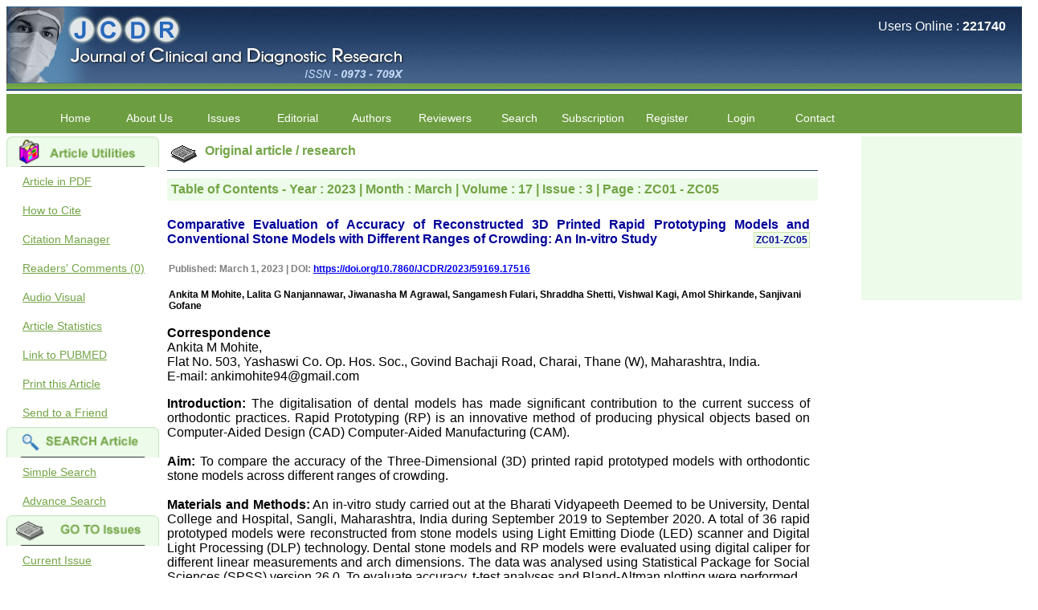

--- FILE ---
content_type: text/html; charset=utf-8
request_url: https://www.google.com/recaptcha/api2/aframe
body_size: 267
content:
<!DOCTYPE HTML><html><head><meta http-equiv="content-type" content="text/html; charset=UTF-8"></head><body><script nonce="o83jYJpokDLmdHH8sOSD8A">/** Anti-fraud and anti-abuse applications only. See google.com/recaptcha */ try{var clients={'sodar':'https://pagead2.googlesyndication.com/pagead/sodar?'};window.addEventListener("message",function(a){try{if(a.source===window.parent){var b=JSON.parse(a.data);var c=clients[b['id']];if(c){var d=document.createElement('img');d.src=c+b['params']+'&rc='+(localStorage.getItem("rc::a")?sessionStorage.getItem("rc::b"):"");window.document.body.appendChild(d);sessionStorage.setItem("rc::e",parseInt(sessionStorage.getItem("rc::e")||0)+1);localStorage.setItem("rc::h",'1768973365650');}}}catch(b){}});window.parent.postMessage("_grecaptcha_ready", "*");}catch(b){}</script></body></html>